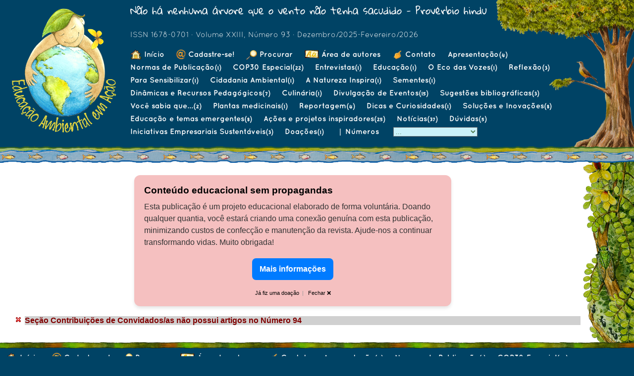

--- FILE ---
content_type: text/html; charset=utf-8
request_url: https://revistaea.org/artigos.php?idsecao=19
body_size: 4917
content:


<html LANG=pt-BR>
<HEAD>
<META http-equiv="content-type" content="text/html; charset=UTF-8">
<META charset="UTF-8">
<!-- Three next taken from http://stackoverflow.com/questions/14638524/css-font-size-not-working-properly-on-mobile-device-->
<meta name="HandheldFriendly" content="true" />
<meta name="MobileOptimized" content="640" />
<meta name="viewport" content="initial-scale=1.0, maximum-scale=1.0, width=device-width, user-scalable=no" />

<link rel="icon" href="favicon.png"/>
<title></title>
<style>
</style>
<link rel="stylesheet" href="estilos.css" type="text/css">
<link rel="stylesheet" href="templates/sil1/fe_estilos.css" type="text/css">
<link rel="stylesheet" href="templates/sil1/fe_estilosw.css" type="text/css">
<LINK REV="made" href="mailto:juliotrevisan@yahoo.com">
<META NAME="keywords" CONTENT="Revista Educação ambiental sustentabilidade sustentável ação acao Meio Ambiente dinâmica atual sociedade projeto politica paradigma futuro lixo destruicao problema homem ciencia consciencia objeto natureza planta animal floresta ser vida terra planeta universo">
<META NAME="description" CONTENT="">
<META NAME="ROBOTS" CONTENT="ALL">
<META SCHEME="ISSN" NAME="identifier" CONTENT="1678-0701">
<script src=autoresize.js></script>
</HEAD>

<script>
  MAXWIDTHFRACTION = 0.75;
</script>
<body>
<style>
.fundocabecalho {background-image: url(templates/sil1/fundocabecalho.png)}
</style>
<table width="100%" class="fundocabecalho" border=0 cellspacing=0 cellpadding=0>
  <tr height=300>
    <td width=218 style="padding-bottom: 20; padding-left: 20"><a href="/"><img src="templates/sil1/logo264j1.png"></a></td>
    <td width="*" class=td_header style="background-image: url(templates/sil1/arvore279x292-glitch2.png); background-repeat: repeat-y; background-position: right bottom; padding-left:25; padding-bottom: 20">
      <div class=ideia style="padding-bottom: 20px; padding-right: 200px">Não há nenhuma árvore que o vento não tenha sacudido - Provérbio hindu</div>
      <div class=issn style="padding-bottom: 20px">ISSN 1678-0701 &middot; Volume XXIII, Número 93 &middot; Dezembro/2025-Fevereiro/2026</div>
      <div class=secoes_header style="padding-right: 120px;"><a href=index.php class='linkmenu linkheader link1'><img class=imgm src="templates/sil1/icones/home.png"> Início</a>
<a href='cadastrese.php' class='linkmenu linkheader link1'><img class=imgm src="templates/sil1/icones/cadastrese.png"> Cadastre-se!</a>
<a href='search.php' class='linkmenu linkheader link1'><img class=imgm src="templates/sil1/icones/search.png"> Procurar</a>
<a href='ss_autor.php' class='linkmenu linkheader link1'><img class=imgm src="templates/sil1/icones/ss_autor.png"> Área de autores</a>
<a href='contato.php' class='linkmenu linkheader link1'><img class=imgm src="templates/sil1/icones/contato.png"> Contato</a>
<a href="artigos.php?idsecao=1" class='linkmenu linkheader link2'>Apresentação<span class=quantos>(4)</span></a>
<a href="artigos.php?idsecao=21" class='linkmenu linkheader link2'>Normas de Publicação<span class=quantos>(1)</span></a>
<a href="artigos.php?idsecao=55" class='linkmenu linkheader link2'>COP30 Especial<span class=quantos>(22)</span></a>
<a href="artigos.php?idsecao=8" class='linkmenu linkheader link2'>Entrevistas<span class=quantos>(1)</span></a>
<a href="artigos.php?idsecao=14" class='linkmenu linkheader link2'>Educação<span class=quantos>(1)</span></a>
<a href="artigos.php?idsecao=47" class='linkmenu linkheader link2'>O Eco das Vozes<span class=quantos>(1)</span></a>
<a href="artigos.php?idsecao=4" class='linkmenu linkheader link2'>Reflexão<span class=quantos>(3)</span></a>
<a href="artigos.php?idsecao=5" class='linkmenu linkheader link2'>Para Sensibilizar<span class=quantos>(1)</span></a>
<a href="artigos.php?idsecao=43" class='linkmenu linkheader link2'>Cidadania Ambiental<span class=quantos>(1)</span></a>
<a href="artigos.php?idsecao=49" class='linkmenu linkheader link2'>A Natureza Inspira<span class=quantos>(1)</span></a>
<a href="artigos.php?idsecao=32" class='linkmenu linkheader link2'>Sementes<span class=quantos>(1)</span></a>
<a href="artigos.php?idsecao=6" class='linkmenu linkheader link2'>Dinâmicas e Recursos Pedagógicos<span class=quantos>(7)</span></a>
<a href="artigos.php?idsecao=16" class='linkmenu linkheader link2'>Culinária<span class=quantos>(1)</span></a>
<a href="artigos.php?idsecao=11" class='linkmenu linkheader link2'>Divulgação de Eventos<span class=quantos>(15)</span></a>
<a href="artigos.php?idsecao=13" class='linkmenu linkheader link2'>Sugestões bibliográficas<span class=quantos>(3)</span></a>
<a href="artigos.php?idsecao=15" class='linkmenu linkheader link2'>Você sabia que...<span class=quantos>(2)</span></a>
<a href="artigos.php?idsecao=18" class='linkmenu linkheader link2'>Plantas medicinais<span class=quantos>(1)</span></a>
<a href="artigos.php?idsecao=27" class='linkmenu linkheader link2'>Reportagem<span class=quantos>(4)</span></a>
<a href="artigos.php?idsecao=3" class='linkmenu linkheader link2'>Dicas e Curiosidades<span class=quantos>(1)</span></a>
<a href="artigos.php?idsecao=30" class='linkmenu linkheader link2'>Soluções e Inovações<span class=quantos>(8)</span></a>
<a href="artigos.php?idsecao=38" class='linkmenu linkheader link2'>Educação e temas emergentes<span class=quantos>(8)</span></a>
<a href="artigos.php?idsecao=39" class='linkmenu linkheader link2'>Ações e projetos inspiradores<span class=quantos>(25)</span></a>
<a href="artigos.php?idsecao=35" class='linkmenu linkheader link2'>Notícias<span class=quantos>(37)</span></a>
<a href="artigos.php?idsecao=7" class='linkmenu linkheader link2'>Dúvidas<span class=quantos>(5)</span></a>
<a href="artigos.php?idsecao=53" class='linkmenu linkheader link2'>Iniciativas Empresariais Sustentáveis<span class=quantos>(3)</span></a>
<a href="artigos.php?idsecao=54" class='linkmenu linkheader link2'>Doações<span class=quantos>(1)</span></a>
&nbsp;&nbsp;|&nbsp;&nbsp;<a class="linkmenu linkheader link1" href="numeros.php">Números </a>&nbsp;<select maxlength=10 class=exemplaredit id=filtra name=filtra size=1 onChange="filtra_sim();"><option value="dummy" style="font-family:monospace;">...</option><option value=1>Volume I, Número 1</option>
<option value=2>Volume I, Número 2</option>
<option value=3>Volume I, Número 3</option>
<option value=4>Volume I, Número 4</option>
<option value=5>Volume II, Número 5</option>
<option value=6>Volume II, Número 6</option>
<option value=7>Volume II, Número 7</option>
<option value=8>Volume II, Número 8</option>
<option value=9>Volume III, Número 9</option>
<option value=10>Volume III, Número 10</option>
<option value=11>Volume III, Número 11</option>
<option value=12>Volume III, Número 12</option>
<option value=13>Volume IV, Número 13</option>
<option value=14>Volume IV, Número 14</option>
<option value=15>Volume IV, Número 15</option>
<option value=16>Volume IV, Número 16</option>
<option value=17>Volume V, Número 17</option>
<option value=18>Volume V, Número 18</option>
<option value=19>Volume V, Número 19</option>
<option value=20>Volume VI, Número 20</option>
<option value=21>Volume VI, Número 21</option>
<option value=22>Volume VI, Número 22</option>
<option value=23>Volume VI, Número 23</option>
<option value=24>Volume VII, Número 24</option>
<option value=25>Volume VII, Número 25</option>
<option value=26>Volume VII, Número 26</option>
<option value=27>Volume VII, Número 27</option>
<option value=28>Volume VIII, Número 28</option>
<option value=29>Volume VIII, Número 29</option>
<option value=30>Volume VIII, Número 30</option>
<option value=31>Volume VIII, Número 31</option>
<option value=32>Volume IX, Número 32</option>
<option value=33>Volume IX, Número 33</option>
<option value=34>Volume IX, Número 34</option>
<option value=35>Volume IX, Número 35</option>
<option value=36>Volume X, Número 36</option>
<option value=37>Volume X, Número 37</option>
<option value=38>Volume X, Número 38</option>
<option value=39>Volume X, Número 39</option>
<option value=40>Volume XI, Número 40</option>
<option value=41>Volume XI, Número 41</option>
<option value=42>Volume XI, Número 42</option>
<option value=43>Volume XI, Número 43</option>
<option value=44>Volume XII, Número 44</option>
<option value=45>Volume XII, Número 45</option>
<option value=46>Volume XII, Número 46</option>
<option value=47>Volume XII, Número 47</option>
<option value=48>Volume XIII, Número 48</option>
<option value=49>Volume XIII, Número 49</option>
<option value=50>Volume XIII, Número 50</option>
<option value=51>Volume XIII, Número 51</option>
<option value=52>Volume XIV, Número 52</option>
<option value=53>Volume XIV, Número 53</option>
<option value=54>Volume XIV, Número 54</option>
<option value=55>Volume XIV, Número 55</option>
<option value=56>Volume XV, Número 56</option>
<option value=57>Volume XV, Número 57</option>
<option value=58>Volume XV, Número 58</option>
<option value=59>Volume XV, Número 59</option>
<option value=61>Volume XVI, Número 60</option>
<option value=62>Volume XVI, Número 61</option>
<option value=63>Volume XVI, Número 62</option>
<option value=64>Volume XVI, Número 63</option>
<option value=65>Volume XVII, Número 64</option>
<option value=66>Volume XVII, Número 65</option>
<option value=67>Volume XVII, Número 66</option>
<option value=68>Volume XVII, Número 67</option>
<option value=69>Volume XVIII, Número 68</option>
<option value=70>Volume XVIII, Número 69</option>
<option value=71>Volume XVIII, Número 70</option>
<option value=72>Volume XIX, Número 71</option>
<option value=73>Volume XIX, Número 72</option>
<option value=74>Volume XIX, Número 73</option>
<option value=75>Volume XIX, Número 74</option>
<option value=76>Volume XX, Número 75</option>
<option value=77>Volume XX, Número 76</option>
<option value=78>Volume XX, Número 77</option>
<option value=79>Volume XX, Número 78</option>
<option value=80>Volume XXI, Número 79</option>
<option value=81>Volume XXI, Número 80</option>
<option value=82>Volume XXI, Número 81</option>
<option value=83>Volume XX, Número 82</option>
<option value=84>Volume XXI, Número 83</option>
<option value=85>Volume XXI, Número 84</option>
<option value=86>Volume XXI, Número 85</option>
<option value=87>Volume XXI, Número 86</option>
<option value=88>Volume XXII, Número 87</option>
<option value=89>Volume XXII, Número 88</option>
<option value=90>Volume XXII, Número 89</option>
<option value=91>Volume XXII, Número 90</option>
<option value=92>Volume XXIII, Número 91</option>
<option value=93>Volume XXIII, Número 92</option>
<option value="all">>Todos os números<</option>
</select><script>
  function filtra_sim()
  {
    obj = document.getElementById("filtra");
    if (!(obj.value == "dummy"))
      window.location = "/artigos.php?idsecao=19&exemplar="+obj.value;
  }
  </script>
</div>
    </td>
  </tr>
  <!--tr><td colspan=2 height=27 style="border-top: 2px solid #001030; border-bottom: 2px solid #001030; background-color: #58a183;"></td></tr-->
</table>
<div style="width: 100%; height: 36; background-image: url(templates/sil1/barrah-nofish-35.png);  position: relative; top:-5px; display: flex; z-index: 10">
  <div style="width: 100%; height: 22; background-image: url(templates/sil1/peixes15.png); background-repeat: repeat-x; position: relative; top:14px; display: flex; z-index: 10">
  </div>  
</div>


<div class="meio" style="width: 100%; position: relative; top:-22px;">
  <table width="100%" border=0 cellspacing=0 cellpadding=0 class="fundoprincipal">
    <tr><td height=0 width=100%></td><td height=0 width=108></td></tr><!--essa linha com altura 0 serve para definir as larguras das colunas-->

  <tr>
    <td width="100%" class="meio" style="padding-left: 10px; padding-top: 20px; padding-bottom: 20px">
        <style>
    .container {
        background-color: #F5C0C0; /* Light pink background */
        padding: 20px;
        border-radius: 12px; /* Rounded corners */
        box-shadow: 0 4px 6px rgba(0, 0, 0, 0.1);
        max-width: 600px;
        margin: 20px auto;
        font-family: Arial, sans-serif;
    }

    .container2 {
        background-color: #F5C0C0; /* Light pink background */
        padding: 20px;
        border-radius: 12px; /* Rounded corners */
        box-shadow: 0 4px 6px rgba(0, 0, 0, 0.1);
        width: fit-content;
        margin: 7px 0 10px 30px;
        font-family: Arial, sans-serif;
    }
    .header {
        font-size: 1.6rem;
        font-weight: bold;
        color: #000;
        margin-bottom: 10px;
    }
    .text {
        font-size: 1.3rem;
        color: #333;
        margin-bottom: 20px;
        line-height: 1.6;
    }
    .text2 {
        font-size: 1.3rem;
        color: #333;
        line-height: 1.6;
    }
    .highlight {
        font-weight: bold;
        color: #000;
    }
    .button {
        background-color: #007BFF; /* Button color */
        color: white;
        padding: 10px 15px;
        text-align: center;
        font-size: 1.3rem;
        font-weight: bold;
        border-radius: 8px;
        text-decoration: none;
        display: inline-block;
        cursor: pointer;
        transition: background-color 0.3s ease;
        border: none;
    }
    .button:hover {
        background-color: #0056b3; /* Darker button color on hover */
    }
    .footer {
        font-size: 0.9rem;
        color: #999;
        margin-top: 10px;
        text-align: center;
    }
    .footer2 {
        font-size: 0.9rem;
        color: #999;
        margin-top: 10px;
        text-align: right;
    }
/*
    .text a {
        color: #B22222; /* Dark red to contrast well with the pink background */
        text-decoration: none;
        font-weight: bold;
    }
*/
</style>
<div class="container" id="doacao_big">
    <div class="header">Conteúdo educacional sem propagandas</div>
    <div class="text">
        Esta publicação é um projeto educacional elaborado de forma voluntária. Doando qualquer quantia,
        você estará criando uma conexão genuína com esta publicação,
        minimizando custos de confecção e manutenção da revista.
        Ajude-nos a continuar transformando vidas.
        Muito obrigada!
    </div>
    <div class="text" style="text-align: center">
        <a class="button" href="http://www.revistaea.org/artigo.php?idartigo=5359" target="_blank">Mais informações</a>
    </div>
    <div class="footer">
        <a href="#" id="already-donated">Já fiz uma doação</a>&nbsp;&nbsp;|&nbsp;&nbsp;
        <a href="#" id="close-btn">Fechar &#10060;</a>
    </div>
</div>
<div class="container2" id="doacao_small">
    <div class="text2">
        <b>&#x1F331; <a href="http://www.revistaea.org/artigo.php?idartigo=5359" target="_blank">Apoiar a revista</a></b> 
    </div>
    <div class="footer2">
        <a href="#" id="close-btn2">Fechar &#10060;</a>
    </div>
</div>
<script>
    doacao_big = document.getElementById('doacao_big');
    doacao_small = document.getElementById('doacao_small');

    doacao_big.style.display = 'block';
    doacao_small.style.display = 'none';

    const donationHideUntil = localStorage.getItem("donationHideUntil");
    let bannerState = localStorage.getItem("bannerState");

    // alert("donationHideUntil: "+donationHideUntil+"\n"+
    //     "bannerState: "+bannerState);

    function reactToBannerState()
    {
        if (bannerState == 1)
        {
            doacao_big.style.display = 'block';
            doacao_small.style.display = 'none';        
        }
        else if (bannerState == 2)
        {
            doacao_big.style.display = 'none';
            doacao_small.style.display = 'block';
        }
        else if (bannerState == 3)
        {
            doacao_big.style.display = 'none';
            doacao_small.style.display = 'none';
        }
    }

    function setBannerState(x, hours=0)
    {
        bannerState = x;
        localStorage.setItem("bannerState", x);
        // alert("Setei bannerState: "+x.toString());
        if (hours > 0)
        {
            const hideUntil = Date.now() + hours * 60 * 60 * 1000;
            localStorage.setItem("donationHideUntil", hideUntil.toString());
        }
        reactToBannerState();
    }

    if (!bannerState || bannerState > 1 && Date.now() >= parseInt(donationHideUntil))
    {
        setBannerState(1);
    }
    else
    {
        reactToBannerState();
    }

    document.getElementById('already-donated').addEventListener('click', function(event) {
        event.preventDefault();
        alert("\u{1F389} Obrigado por doar recentemente! \u{1F389}\nSeu apoio significa tudo para nós.");
        setBannerState(2, 24);
    });
    document.getElementById('close-btn').addEventListener('click', function(event) {
        event.preventDefault(); // Prevent default link behavior
        setBannerState(2, 4);
    });
    document.getElementById('close-btn2').addEventListener('click', function(event) {
        event.preventDefault(); // Prevent default link behavior
        // esconde o bannerzinho mas não muda o timeout
        //setBannerState(3, 0);
        doacao_small.style.display = 'none';
    });
</script>

        <ul>
<li class='erro'>Seção Contribuições de Convidados/as não possui artigos no Número 94</li>
</ul>

    </td>
  </tr>
<style>
/*.silvana0 {letter-spacing: 3; font-size: 11px; font-weight: bold; font-family: Silvana1; color: #055ba1; float: right; padding-right: 6; padding-bottom: 6}*/
.silvana1 {letter-spacing: 3; font-size: 9px; font-weight: bold; font-family: Silvana1; color: #f0f0f0; float: right; padding-right: 9; padding-bottom: 6; padding-top: 6; background=color: #ff0000;}
</style>
  </table>
</div>
<div style="width: 100%; height: 16; background-image: url(templates/sil1/barrainferior-t16.png);  position: relative; top:-25px; display: flex; z-index: 9"></div>
<div style="width: 100%; position: relative; top:-22px;">
  <table width="100%" class=fundocabecalho>
    <tr>
      <td style="padding-top:0; padding-left: 10; padding-right: 10;" class=secoes_footer>
        <a href=index.php class='linkmenu linkheader link1'><img class=imgm src="templates/sil1/icones/home.png"> Início</a>
<a href='cadastrese.php' class='linkmenu linkheader link1'><img class=imgm src="templates/sil1/icones/cadastrese.png"> Cadastre-se!</a>
<a href='search.php' class='linkmenu linkheader link1'><img class=imgm src="templates/sil1/icones/search.png"> Procurar</a>
<a href='ss_autor.php' class='linkmenu linkheader link1'><img class=imgm src="templates/sil1/icones/ss_autor.png"> Área de autores</a>
<a href='contato.php' class='linkmenu linkheader link1'><img class=imgm src="templates/sil1/icones/contato.png"> Contato</a>
<a href="artigos.php?idsecao=1" class='linkmenu linkheader link2'>Apresentação<span class=quantos>(4)</span></a>
<a href="artigos.php?idsecao=21" class='linkmenu linkheader link2'>Normas de Publicação<span class=quantos>(1)</span></a>
<a href="artigos.php?idsecao=55" class='linkmenu linkheader link2'>COP30 Especial<span class=quantos>(22)</span></a>
<a href="artigos.php?idsecao=8" class='linkmenu linkheader link2'>Entrevistas<span class=quantos>(1)</span></a>
<a href="artigos.php?idsecao=14" class='linkmenu linkheader link2'>Educação<span class=quantos>(1)</span></a>
<a href="artigos.php?idsecao=47" class='linkmenu linkheader link2'>O Eco das Vozes<span class=quantos>(1)</span></a>
<a href="artigos.php?idsecao=4" class='linkmenu linkheader link2'>Reflexão<span class=quantos>(3)</span></a>
<a href="artigos.php?idsecao=5" class='linkmenu linkheader link2'>Para Sensibilizar<span class=quantos>(1)</span></a>
<a href="artigos.php?idsecao=43" class='linkmenu linkheader link2'>Cidadania Ambiental<span class=quantos>(1)</span></a>
<a href="artigos.php?idsecao=49" class='linkmenu linkheader link2'>A Natureza Inspira<span class=quantos>(1)</span></a>
<a href="artigos.php?idsecao=32" class='linkmenu linkheader link2'>Sementes<span class=quantos>(1)</span></a>
<a href="artigos.php?idsecao=6" class='linkmenu linkheader link2'>Dinâmicas e Recursos Pedagógicos<span class=quantos>(7)</span></a>
<a href="artigos.php?idsecao=16" class='linkmenu linkheader link2'>Culinária<span class=quantos>(1)</span></a>
<a href="artigos.php?idsecao=11" class='linkmenu linkheader link2'>Divulgação de Eventos<span class=quantos>(15)</span></a>
<a href="artigos.php?idsecao=13" class='linkmenu linkheader link2'>Sugestões bibliográficas<span class=quantos>(3)</span></a>
<a href="artigos.php?idsecao=15" class='linkmenu linkheader link2'>Você sabia que...<span class=quantos>(2)</span></a>
<a href="artigos.php?idsecao=18" class='linkmenu linkheader link2'>Plantas medicinais<span class=quantos>(1)</span></a>
<a href="artigos.php?idsecao=27" class='linkmenu linkheader link2'>Reportagem<span class=quantos>(4)</span></a>
<a href="artigos.php?idsecao=3" class='linkmenu linkheader link2'>Dicas e Curiosidades<span class=quantos>(1)</span></a>
<a href="artigos.php?idsecao=30" class='linkmenu linkheader link2'>Soluções e Inovações<span class=quantos>(8)</span></a>
<a href="artigos.php?idsecao=38" class='linkmenu linkheader link2'>Educação e temas emergentes<span class=quantos>(8)</span></a>
<a href="artigos.php?idsecao=39" class='linkmenu linkheader link2'>Ações e projetos inspiradores<span class=quantos>(25)</span></a>
<a href="artigos.php?idsecao=35" class='linkmenu linkheader link2'>Notícias<span class=quantos>(37)</span></a>
<a href="artigos.php?idsecao=7" class='linkmenu linkheader link2'>Dúvidas<span class=quantos>(5)</span></a>
<a href="artigos.php?idsecao=53" class='linkmenu linkheader link2'>Iniciativas Empresariais Sustentáveis<span class=quantos>(3)</span></a>
<a href="artigos.php?idsecao=54" class='linkmenu linkheader link2'>Doações<span class=quantos>(1)</span></a>

      </td>
    </tr>
  </table>
</div>
<div class="silvana1">Ilustrações: Silvana Santos</div>

<!-- Google tag (gtag.js) -->
<script async src="https://www.googletagmanager.com/gtag/js?id=G-RBYNNRY1L2"></script>
<script>
  window.dataLayer = window.dataLayer || [];
  function gtag(){dataLayer.push(arguments);}
  gtag('js', new Date());

  gtag('config', 'G-RBYNNRY1L2');
</script>

</body>
</html>


--- FILE ---
content_type: text/css
request_url: https://revistaea.org/estilos.css
body_size: 306
content:
/* estilos genéricos, independentes de template ou ambiente db/fe/ss */
pre {
    white-space: pre-wrap;       /* CSS 3 */
    white-space: -moz-pre-wrap;  /* Mozilla, since 1999 */
    white-space: -pre-wrap;      /* Opera 4-6 */
    white-space: -o-pre-wrap;    /* Opera 7 */
    word-wrap: break-word;       /* Internet Explorer 5.5+ */
}
img{border:0;}
img.imgm {border: 0; vertical-align: middle;}  /* normalmente usado quando a imagem está inserida como caractere junto a algum texto */


--- FILE ---
content_type: text/css
request_url: https://revistaea.org/templates/sil1/fe_estilos.css
body_size: 2088
content:
/*
Observacoes:
  - Estilos marcados como "interno" sao usados dentro do codigo (nao nos templates)
*/

@font-face {
font-family: "Ideia";
/*src: url(Quicksand-Bold.otf);*/
/*src: url(Quicksand-Regular.otf);*/
src: url(GloriaHallelujah-Regular.ttf);
/*src: url(Satisfy-Regular.ttf);*/
/*src: url(blackjack.otf);*/
/*src: url(Gabriela-Regular.ttf);*/
}
.ideia {font-family: Ideia; font-size: 20px;}

@font-face {
font-family: "Issn";
/*src: url(GloriaHallelujah-Regular.ttf);*/
/*src: url(Quicksand-Bold.otf);*/
src: url(Quicksand-Regular.otf);
/*src: url(blackjack.otf);*/
}

@font-face {
font-family: "LinkMenu";
/*src: url(GloriaHallelujah-Regular.ttf);*/
src: url(Quicksand-Bold.otf);
/*src: url(Gabriela-Regular.ttf);*/
/*src: url(blackjack.otf);*/
}


@font-face {
font-family: "Indice";
src: url(PrincessSofia-Regular.ttf);
}

@font-face {
font-family: "Data";
src: url(vemana2000.ttf);
}

@font-face {
font-family: "Silvana";
src: url(DancingScript-Regular.otf);
/*src: url(Purisa-Oblique.ttf);*/
}

@font-face {
font-family: "Silvana1";
/*src: url(DancingScript-Regular.otf);*/
src: url(FontsFree-Net-ApercuMono.ttf);
}


/* estilos genericos */
html {font-size: 12; font-style: normal; font-weight: normal;}
body { font-family: Arial, Helvetica, sans-serif; font-size: 1.0em; margin-top: 0px; margin-right: 0px; margin-bottom: 0px; margin-left: 0px; color: #000000; background-color: #004365;}
table {table-layout: fixed;}
a {color: #000000; text-decoration: none}
a:hover {text-decoration: underline}

select {
	background-color: #caf2fa;
	color: #4b7748;
}

.meio {background-color: #FFFFFF; /*background-image: url(fundoteste1.png);*/}


/* estilos de cabecalho ou rodapé */
.ideia, .issn, .exemplar_data, .secoes_header, .linkheader:link, .linkheader:visited, .linkheader:active, .linkheader:hover {color: #fafafa;}
.linkmenu {text-decoration: none; white-space: nowrap; padding-right: 20px; font-family: LinkMenu, Arial;} /* links no cabecalho: 1: cadastre-se, procurar etc.; 2: secoes; */
.linkmenu:hover {text-decoration: underline}
.link1 {font-weight: bold;}
.quantos {/*vertical-align: sub; */font-family: Data; font-size: 0.75em; font-weight: bold; }
/* as 3 classes abaixo são div's */
.issn, .exemplar_data {font-size: 0.95em; font-family: Issn, Arial;}
.exemplar_data {padding-bottom: 20px;}
.secoes_header, .secoes_footer {font-size: 0.95em; line-height: 1.6;}
.td_header {}  /* td contendo todas as informações do cabeçalho */

/* estilos do indice */
.indice, .exemplar_data_indice {color: #1e4103;}
.indice {font-family: Indice; font-size: 45px;}  /* Letras "Indice" e "Numeros anteriores" */
.nomesecaoindice {font-style: normal; font-weight: bold; color: #1e4103; font-size: 1.0em}  /* interno: nome da secao do artigo mostrada no indice; */
.data {font-family: Data; font-size: 0.8em; color: #820501; white-space: nowrap;}  /* interno:; data do artigo */
.tituloindice, .tituloartigo {font-style: normal; font-weight: bold; color: #1e4103; font-size: 1.0em}  /* interno: titulo do artigo mostrado no indice; */
.introducao {font-style: italic; color: #1e4103; font-size: 0.9em}  /* interno: introducao de ateh 312 caracteres */
.exemplar_data_indice {font-size: 0.85em;}
/* estes estilos sao para ajuste fino dos espaçamentos do índice */
.tsecao {padding: 0; padding: 0px; border-spacing: 4px;}
.tdsecao_icon {width: 25; padding-right: 2;}  /* td com o icone da secao */
.tdsecao_nome {}  /* td com o nome da secao  */
.tdsecao_vazio {}  /* td vazio abaixo do icone */
.tdsecao_artigos {}  /* td que vai conter a lista de artigos da secao */
.tsecao_artigos {margin-bottom: 0px;}  /* tabela dentro da tdsecao_artigos */
.tsecao_artigos td {padding-top: 3px;}
.tdsecao_data, .tdrender_data {vertical-align: top; padding-right: 5;}  /* td que contem a data (e o número da revista, se estiver listando todos)*/
.tdsecao_titulo, .tdrender_titulo {vertical-align: top;}  /* td contendo o título do artigo */
.tdsecao_introducao {padding-bottom: 10;}  /* td colspan=2 contendo a introduca do artigo */

/* renderizacao do artigo (nao tem muitos estilos porque o texto ja vem formatado do DB) */
.tituloartigo {}
.textodoartigo, .corpo {font-family: "Verdana", Arial, sans-serif; font-size: 1.0em; color: #000000; color: #000000; font-size: 1.0em}  /* interno: é um **div** contendo introducao, abstract e texto do artigo*/
.tdrender_data {}
.tdrender_titulo {}
.copiado {color: #820501; font-weight: bold; font-size: .8em;}
.botao_a {
background-color: #def383; color: #333333;
padding: 0px 6px 4px 6px;
border-top: 2px solid #CCCCCC;
border-right: 2px solid #333333;
border-bottom: 2px solid #333333;
border-left: 2px solid #CCCCCC;
border-radius: 3px;
}
.botao_a_div {padding-top: 5px; }

/* renderizacao de páginas internas */
.titulo {color: #1e4103; font-family: Indice; font-size: 45px;}  /* interno: usado para títulos de páginas, e.g. "Cadastre-se!".*/
.corpo {}  /* áreas de conteúdo*/

/* fmt_*() */
.erro { list-style-type: none; list-style-image: url(fe_erro.png); font-weight: bold; color: #800000; background-color: #D0D0D0;}
.info { list-style-type: none; list-style-image: url(fe_info.png); font-weight: bold; color: #800000; background-color: #D0D0D0;}
.sim {color: #FF0000; font-size: 2.0em}
.nao {color: #FF0000; font-size: 2.0em}

/* outros */
/* .texto {color: #00FF00; font-size: 3em;}  era um estilo meio genérico. Temos que encontrar todos os usos, e eventualmente criar estilos novos específicos para os contextos em que este este estilo é empregado */
.ocorrencias{font-family: Data; font-weight: bold;}  /* func.php; lista de artigos */
.explicacao_escuro {color: #303030; font-size: 0.85em}  /* usado no formulario de contato */

/* tabelas mostradas no frontend. Um caso eh numeros.php */
.db_table {border: : 0 solid none;}
.db_tableheader {  font-style: normal; font-weight: bold; text-decoration: none; background-color: #2f8832; color: #FFFFFF}
.db_tabledata {  font-style: normal; font-weight: normal; text-decoration: none}
.db_tabledata0 {  font-style: normal; font-weight: normal; text-decoration: none; background-color: #FFFFFF}
.db_tabledata1 {  font-style: normal; font-weight: normal; text-decoration: none; background-color: #DDDDDD}



--- FILE ---
content_type: text/css
request_url: https://revistaea.org/templates/sil1/fe_estilosw.css
body_size: 218
content:
/* Estilos para versão web (computador) */
.fundoprincipal {background-image: url(barrav108-t0.png); background-position: right; background-repeat: repeat-y;}
.espacodireita {width: 108}
.barrah {height: 36; background-image: url(barrah36.png);}
.textodoartigo, .corpo {padding-left: 10px;}




--- FILE ---
content_type: application/javascript
request_url: https://revistaea.org/autoresize.js
body_size: 568
content:
// https://stackoverflow.com/questions/3971841/how-to-resize-images-proportionally-keeping-the-aspect-ratio


MAXWIDTHFRACTION = 0.7;

function calculaNovaDimensao(srcWidth, srcHeight)
{
	docWidth  = window.innerWidth || document.documentElement.clientWidth || document.body.clientWidth;

    newWidth = srcWidth;
    newHeight = srcHeight;

    if (srcWidth >= docWidth*MAXWIDTHFRACTION)
    {
    	newWidth = docWidth*MAXWIDTHFRACTION;
    	newHeight = srcHeight/srcWidth*newWidth;
    }

    return { width: newWidth, height: newHeight};
 }


function resizeAllImages()
{
	var allImages = document.getElementsByTagName('img');

	for(var i = 0; i < allImages.length ; i++)
	{
		img = allImages[i];
		oldWidth = img.width;
		newStuff = calculaNovaDimensao(oldWidth, img.height);
//		alert(oldWidth+' -- '+newStuff.width)
		if (newStuff.width != oldWidth)
		{
			// alert('Resizeando de '+img.width+', '+img.height+' para '+newStuff.width+', '+newStuff.height);
            img.width = newStuff.width;
            img.height = newStuff.height;
		}
	}

}


docWidth  = window.innerWidth || document.documentElement.clientWidth || document.body.clientWidth;

// alert('Ooooooooooooooooooo '+docWidth)

window.addEventListener('load', function() {
	resizeAllImages();	
});